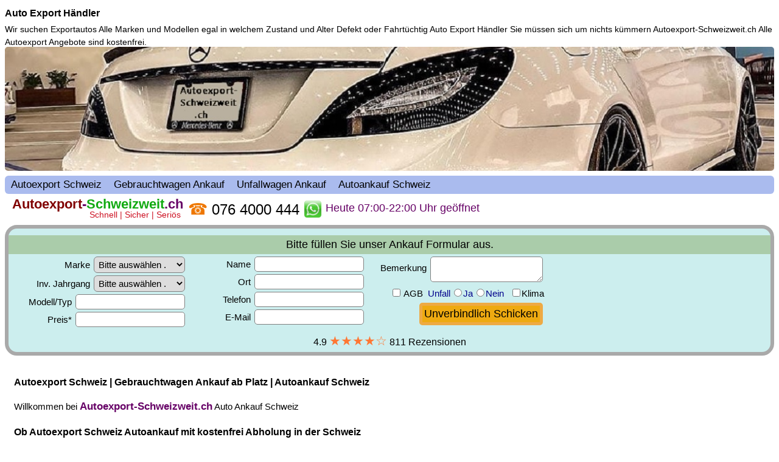

--- FILE ---
content_type: text/html
request_url: https://autoexport-schweizweit.ch/auto-export-haendler.html
body_size: 1213
content:
<!DOCTYPE html>
<html lang="de-CH">
<head>
<meta http-equiv="Content-Type" content="text/html; charset=UTF-8">
<meta name="Description" content="Auto Export Händler ☎ 076 4000 444 Auto Export Schweiz ⭐ Wir bieten Autoexport ab Platz in der Schweiz ✔ Alle Autoankauf Angebote sind kostenfrei! ✔Autoexport">
<meta http-equiv="language" content="de-CH">
<meta name="robots" content="index, follow">
<meta name="googlebot" content="index, follow">
<meta name="viewport" content="width=device-width, initial-scale=1.0">
<title>Auto Export Händler 076 076 4000 444 Auto Export Schweiz Autoexport Schweizweit Gebrauchtwagen Export</title>
<style type="text/css">
* {padding:0px;margin:0px;}
body {font-family:helvetica,arial,verdana;font-size:14px;}
iframe {width:100%;height:4750px;border:none;background-color:transparent;}
img {border:none;border-radius:5px;cursor:pointer;}
a {text-decoration:none;color:Black;line-height:180%;}
a:hover {color:DimGray;}
h1, h2 {font-size:16px;}
h3, h4, h5 { font-size:15px;}
</style>
<script type="application/ld+json">{"@context":"http://schema.org/","@type":"Product","name":"Autoexport-Schweizweit.ch » Autoexport Schweiz ab Platz","aggregateRating":{"@type":"AggregateRating","ratingValue":"4.9","bestRating":"5","ratingCount":"811"}}</script>
</head>
<body>
<div class="hreview-aggregate">
<table cellspacing="8" cellpadding="0" summary="autoexporthaendler" width="100%" class="item vcard">
<tr>
<td>
<p><h1 class="title"><a href="auto-export-haendler.html" title="Auto Export Händler" class="fn org summary">Auto Export Händler</a></h1>Wir suchen Exportautos Alle Marken und Modellen egal in welchem Zustand und Alter Defekt oder Fahrtüchtig <a href="auto-export-haendler.html">Auto Export Händler</a> Sie müssen sich um nichts kümmern Autoexport-Schweizweit.ch Alle Autoexport Angebote sind kostenfrei.
<iframe src="https://autoexport-schweizweit.ch/" title="Autoexport Schweiz" scrolling="no">
<a href="autoexport-schweiz.html">Autoexport Schweiz</a></iframe>
<noframes>
<h2><a href="auto-export-haendler.html" title="AUTO EXPORT HÄNDLER">AUTO EXPORT HÄNDLER</a></h2>Autoexport Schweiz und Auto Export Händler bewerten bitte hier klicken <a href="auto-export-haendler.html">Auto Export Händler</a>
<h1><a href="auto-export-haendler.html" title="AUTO EXPORT HÄNDLER SCHWEIZ">AUTO EXPORT HÄNDLER SCHWEIZ</a></h1>Autoexport-Schweizweit.ch Kontaktieren bitte hier klicken <a href="auto-export-haendler.html">Auto Export Händler</a>
<h2><a href="auto-export-haendler.html">Auto Export Händler in der Schweiz</a></h2>
<a href="auto-export-haendler.html">AUTO EXPORT HÄNDLER</a> - AUTOANKAUF - AUTOEXPORT - GEBRAUCHTWAGEN EXPORT - AUTO EXPORT - FAHRZEUGEXPORT 
<a href="auto-export-haendler.html"><img src="https://autoexport-schweizweit.ch/schweiz-autoexport.jpg" alt="Auto Export Händler" title="Auto Export Händler" class="photo" width="512" style="max-width:100%;"></a>
<h3><a href="auto-export-haendler.html">Auto Export Händler</a></h3>
<a href="autoexport-schweiz.html">Autoexport Schweiz</a> -
<a href="autoexport-schweiz.html">AUTOEXPORT SCHWEIZ</a>
<h4><a href="auto-export-haendler.html">Auto Export Händler</a></h4>
<a href="auto-export-haendler.html">Auto Export Händler</a> -
<a href="auto-export-haendler.html">AUTO EXPORT HÄNDLER</a> -
<a href="auto-export-haendler.html">Auto Export Händler</a>
<h5><a href="auto-export-haendler.html">Auto Export Händler</a></h5>
<a href="autoexport-schweiz.html">Autoexport Schweiz</a> -
<a href="autoexport-schweiz.html">AUTOEXPORT SCHWEIZ</a>
<h2><a href="autoexport-schweiz.html">Autoexport Schweiz</a></h2>Autoankauf - Motorschaden Export - Unfallwagen Export - Auto Export Händler - Gebrauchtwagen Export - Auto Export - Autoexport Schweiz - PKW Export - Autoankauf - Autoexport - <span class="rating">4.9</span><span class="votes">8<b>1</b>1</span> - LKW Export -
<a href="auto-export-haendler.html">AUTO EXPORT HÄNDLER</a> -
<a href="auto-export-haendler.html">Auto Export Händler</a> -
<a href="auto-export-haendler.html">AUTO EXPORT HÄNDLER</a>
<select name="Auto Export Händler">
<option>Auto Export Händler </option><option>Auto Export Händler in der Schweiz </option><option>Auto Export Händler Schweiz </option>
</select>
</noframes>
<h2><a href="auto-export-haendler.html" class="url">Auto Export Händler</a></h2>
<img src="https://autoexport-schweizweit.ch/dmca.png" onclick="top.location.href='https://www.dmca.com/Protection/Status.aspx?ID=1de538b9-d929-4808-9184-3449b4f89139'" alt="DMCA.com Protection Status" title="DMCA.com Protection Status" width="121" height="24">
<a href="#">Auto Export Händler</a>
</p>
</td>
</tr>
</table>
</div>
</body>
</html>